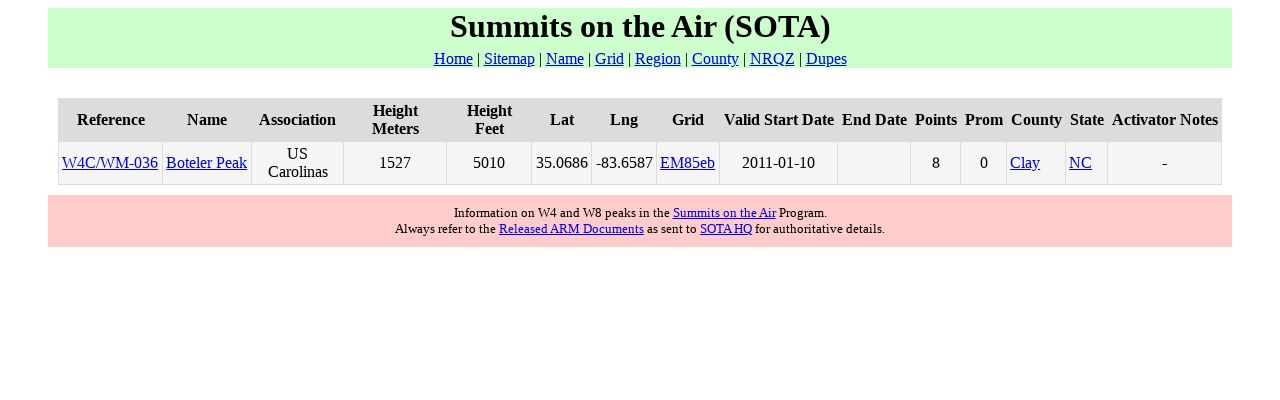

--- FILE ---
content_type: text/html
request_url: http://sota.hamradio.me/?show=names&maidenhead=EM85eb
body_size: 1387
content:
<!DOCTYPE HTML PUBLIC "-//W3C//DTD HTML 4.01 Transitional//EN"
"http://www.w3.org/TR/html4/loose.dtd">
<html>
<head>
<title>
</title>
<style type="text/css">
h1 { margin: 5px 5px; }
h2 { margin: 5px 5px; }
h3 { margin: 5px 5px; }
h3.blockh3 {
	color: #00aa00;
	text-align: center;
	margin-left: auto;
	margin-right: auto;
}
li.sitemapcomplete {
	margin-bottom: 0.5em;
	list-style: url(gm.png)
}
li.sitemap {
	margin-bottom: 0.5em;
}
table.pretty {
  margin-left: auto;
  margin-right: auto;
  margin-top: 20px;
  background: whitesmoke;
  border-collapse: collapse;
}
table.pretty th, table.pretty td {
  border: 1px gainsboro solid;
  padding: 0.2em;
}
table.pretty th {
  background: gainsboro;
  text-align: center;
}
table.pretty caption {
  margin-left: inherit;
  margin-right: inherit;
}
div.sitemap {
	text-align: left;
	margin-left: auto;
	margin-right: auto;
	width: 95%;
}
div.introblock {
	background-color: #aaaaaa;
	width: 90%;
	margin-left: auto;
	margin-right: auto;
}
div.introblockleft {
	background-color: #eeeeee;
	width: 45%;
	float: left;
}
div.introblockright {
	background-color: #eeeeee;
	width: 45%;
	float: right;
}
div.sitemapblockleft {
	background-color: #eeeeee;
	width: 30%;
	float: left;
}
div.sitemapblockmiddle {
	background-color: #eeeeee;
	width: 30%;
	float: left;
}
div.sitemapblockright {
	background-color: #eeeeee;
	width: 30%;
	float: right;
}
div.regionlist {
	width: 98%;
	margin-left: 1%;
	margin-right: 1%;
}
div.toc {
	background-color: #dddddd;
	width: 400px;
	padding: 10px;
	margin-top: 20px;
	margin-left: auto;
	margin-right: auto;
}
div.sotanumber {
	margin: 10px 10px;
	font-size: 1.3em;
	text-align: center;
}
div.armlink {
	margin: 10px 10px;
	font-size: 1.3em;
	text-align: center;
}
div.headline {
	font-size: 2em;
	text-align: center;
}
div.header {
	background-color: #ccffcc;
	margin: 0px 40px;
	text-align: center;
}
div.footer {
	clear: both;
	background-color: #ffcccc;
	margin: 0px 40px;
	text-align: center;
	padding: 10px;
	font-size: smaller;
}
div.body {
	background-color: #ffffff;
	margin: 0px 40px;
	padding: 10px;
}
hr {
  border: 1;
  width: 80%;
}
</style>
</head>
<body>
<div class="header">
<h1>Summits on the Air (SOTA)</h1>
<h3></h3>
<div class="navbar"><a href="/" title="Overview of W4 Virginia Association">Home</a> | <a href="/?show=sitemap">Sitemap</a> | <a href="?show=name" title="List of VA Summits by Peak Name">Name</a> | <a href="/?show=maidenhead" title="Search VA Summits by Maidenhead Grid Squares">Grid</a> | <a href="/?show=region" title="Search VA Summits by SOTA W4 Region">Region</a> | <a href="/?show=county" title="Search VA Summits by County">County</a> | <a href="/?show=names&amp;nrqz=1" title="Summits in the National Radio Quiet Zone">NRQZ</a> | <a href="/?show=dupes">Dupes</a></div></div>
<div class="body">
<div align="center">
<table class="pretty"><tr>
<th>Reference</th>
<th>Name</th>
<th>Association</th>
<th>Height Meters</th>
<th>Height Feet</th>
<th>Lat</th>
<th>Lng</th>
<th>Grid</th>
<th>Valid Start Date</th>
<th>End Date</th>
<th>Points</th>
<th>Prom</th>
<th>County</th>
<th>State</th>
<th>Activator Notes</th>
</tr>
<tr>
<td nowrap><a href="peak.php?reference=W4C/WM-036">W4C/WM-036</a></td><td nowrap><a href="peak.php?reference=W4C/WM-036">Boteler Peak</a></td><td align="center">US Carolinas</td><td align="center">1527</td><td align="center">5010</td><td align="center">35.0686</td><td align="center">-83.6587</td><td><a href="/?show=names&amp;maidenhead=EM85">EM85</a><a href="/?show=names&amp;maidenhead=EM85eb">eb</a></td><td align="center">2011-01-10</td><td align="center"></td><td align="center">8</td><td align="center">0</td><td><a href="/?show=names&amp;county=Clay&amp;state=NC">Clay</a></td><td><a href="/?show=names&amp;state=NC">NC</a></td><td align="center">-</td></tr>
</table></div>
</div>
<div class="footer">Information on W4 and W8 peaks in the <a href="http://www.sota.org.uk/">Summits on the Air</a> Program.<br>Always refer to the <a href="http://www.sota.org.uk/docs/">Released ARM Documents</a> as sent to <a href="http://www.sota.org.uk/">SOTA HQ</a> for authoritative details.</div></body>
</html>

